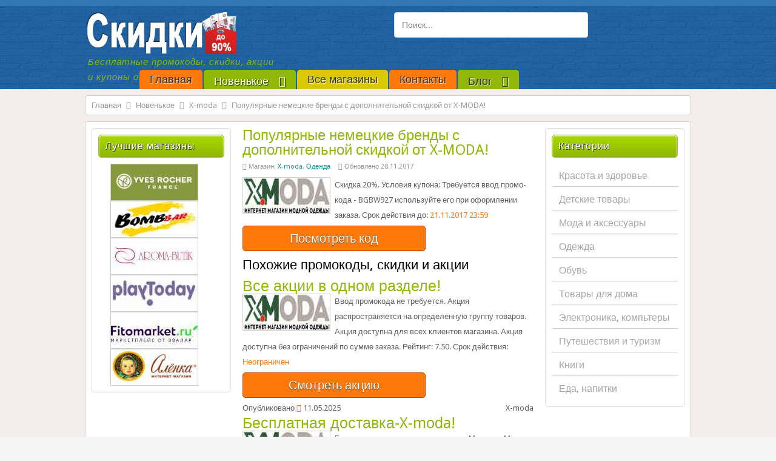

--- FILE ---
content_type: text/html; charset=utf-8
request_url: http://agro68.ru/populyarnye-nemetskie-brendy-s-dopolnitelnoj-skidkoj-ot-x-moda
body_size: 36996
content:
 
 
<!DOCTYPE html>
<html lang="ru-ru">
<head> 
<meta name="yandex-verification" content="0b9e5ad53700da64" />
  <base href="http://agro68.ru/populyarnye-nemetskie-brendy-s-dopolnitelnoj-skidkoj-ot-x-moda" />
  <meta http-equiv="content-type" content="text/html; charset=utf-8" />
  <title>Промокод X-moda - Популярные немецкие бренды с дополнительной скидкой от X-MODA!</title>
  <meta name="description" content="Скидка 20%. Условия купона: Требуется ввод промо-кода - BGBW927 используйте его при оформлении заказа. Промокоды, скидки, купоны и акции бесплатно. Ежедневное обновление" />
  <link href="/templates/procoupon/favicon.ico" rel="shortcut icon" type="image/vnd.microsoft.icon" />
 
<link rel="stylesheet" href="/templates/procoupon/css/styles.css" type="text/css" />
<meta name="viewport" content="width=device-width" />
<link rel="apple-touch-icon" sizes="180x180" href="/apple-touch-icon.png">
<link rel="icon" type="image/png" sizes="32x32" href="/favicon-32x32.png">
<link rel="icon" type="image/png" sizes="16x16" href="/favicon-16x16.png">
</head> 
<body class="background">
<div id="header-wrap" class="clr">
      <div id="header" class="container row clr">   
            <div id="logo" class="col span_4">
                                    <a href="/"><img src="/templates/procoupon/images/logo.png" border="0" height="97" width="350" alt="Бесплатные промокоды, скидки и купоны, акции" /></a>
                 
               <div id="site-description">Бесплатные промокоды, скидки, акции и купоны онлайн</div>
                 </div><!-- /logo -->
               <div id="top" class="col span_6">
        <div class="search">
    <form action="/new/x-moda/" method="post" class="form-inline">
    		<input name="searchword" id="mod-search-searchword" maxlength="20"  class="inputbox search-query" type="text" size="50" value="Поиск..."  onblur="if (this.value=='') this.value='Поиск...';" onfocus="if (this.value=='Поиск...') this.value='';" />    	<input type="hidden" name="task" value="search" />
    	<input type="hidden" name="option" value="com_search" />
    	<input type="hidden" name="Itemid" value="263" />
    </form>
</div>

       </div>
                             
      </div>  
                  <div id="navbar-wrap">
                <nav id="navbar">
                    <div id="navigation" class="container row clr"> 
                         
    
<ul class="menu ">
<li class="item-101"><a class="color1" href="/" ><span class="menutitle">Главная</span> </a></li><li class="item-174 active parent"><a class="color2" href="/new/" ><span class="menutitle">Новенькое</span> <i class="icon-angle-down"></i></a></li><li class="item-162"><a class="color3" href="/all-shops" ><span class="menutitle">Все магазины</span> </a></li><li class="item-192"><a class="color1" href="/kontakty" ><span class="menutitle">Контакты</span> </a></li><li class="item-219 parent"><a class="color2" href="/blog/" ><span class="menutitle">Блог</span> <i class="icon-angle-down"></i></a></li></ul>

                     </div>            
                </nav>
            </div>
                      
</div>
    <div id="wrapper"><div id="wrapper-inner" class="container row clr">
                <div class="container row clr">
          <div class="breadcrumbs">
<a href="/" class="pathway">Главная</a>&nbsp;<span class="icon-angle-right"></span>&nbsp;<a href="/new/" class="pathway">Новенькое</a>&nbsp;<span class="icon-angle-right"></span>&nbsp;<a href="/new/x-moda/" class="pathway">X-moda</a>&nbsp;<span class="icon-angle-right"></span>&nbsp;Популярные немецкие бренды с дополнительной скидкой от X-MODA!</div>

        </div>
                            
<div id="box-wrap" class="container row clr">
  <div id="main-content" class="row span_12">
                             <div id="leftbar-w" class="col span_3 clr">
                       <div id="sidebar">
                       <div class="module   echo  col clr">     	<h3 class="module-title">Лучшие магазины</h3>
        <div class="module-body">
    	

<div class="custom"  >
	<ul> 
<li><a title="Подарки, акции Yves Rocher" href="/new/yves-rocher/"><img class="img" src="/images/yves-rocher.jpg" alt="Магазин Yves Rocher" /></a></li>
<li><a title="Скидки, акции Bombbar.ru" href="/new/bombbar/"><img class="img" src="/images/bombbar.jpg" alt="Магазин Bombbar.ru" /></a></li> 
<li><a title="Скидки Aroma-butik" href="/new/aroma-butik/"><img class="img" src="/images/aroma-butik.jpg" alt="Магазин Aroma-butik" /></a></li> 
<li><a title="Скидки Playtoday" href="/new/playtoday/"><img class="img" src="/images/playtoday.jpg" alt="Магазин Playtoday" /></a></li>
<li><a title="Скидки, акции Фитомаркет Эвалар" href="/new/fitomarket/"><img class="img" src="/images/fitomarket.jpg" alt="Магазин Фитомаркет Эвалар" /></a></li>  
<li><a title="Скидки Алёнка" href="/new/alenka/"><img class="img" src="/images/alenka.jpg" alt="Магазин Алёнка" /></a></li>  
</ul></div>
    </div>
</div>

                     </div>
                      </div>
                                          <div id="post" class="col span_6 clr">
                                   <div id="comp-wrap">                  
                                        
<div id="system-message-container">
</div>
                                        <div class="item-page">
	<h1 class="item-page-title"><a title="Промокод X-moda - Популярные немецкие бренды с дополнительной скидкой от X-MODA!" href="/populyarnye-nemetskie-brendy-s-dopolnitelnoj-skidkoj-ot-x-moda">Популярные немецкие бренды с дополнительной скидкой от X-MODA!</a></h1>

    
 
<div class="iteminfo">
	<span class="sub-category"><i class="icon-folder-open"></i>
								Магазин: <a href="/new/x-moda/">X-moda</a>, <a href="/kat/odezhda/">Одежда</a>					</span>
	<span class="modified"><i class="icon-edit"></i>
	Обновлено 28.11.2017	</span>
 
	</div>
 
 
	     
 
<p><img class="img" src="/images/x-moda.jpg" width="143" height="59" alt="X-moda" />Скидка 20%. Условия купона: Требуется ввод промо-кода - BGBW927 используйте его при оформлении заказа. Срок действия до: <span class="color">21.11.2017 23:59</span></p> 
<div class="code"><a class="btn-primaris" rel="noopener noreferrer" target="_blank" href="/url/go/aHR0cHM6Ly9hZC5hZG1pdGFkLmNvbS9nL3o2bWFzaXR0MjBmZGZjYWM1MGRjNDIzOTEyMGIyZC8/aT0z"><span class="toggler">Посмотреть код</span></a> <span class="coupon-code">BGBW927</span></div> 
 
 
 
 
 		<div class="moduletable">
					<h3>Похожие промокоды, скидки и акции</h3>
					<div class="qlcontent ">
    <div class="item">	<a href="/vse-aktsii-v-odnom-razdele" title="Все акции в одном разделе!"> <h2 class="title">Все акции в одном разделе!</h2>
	</a> 	<div class="introtext">
                        <p><img class="img" src="/images/x-moda.jpg" width="143" height="59" alt="X-moda" />Ввод промокода не требуется. Акция распространяется на определенную группу товаров. Акция доступна для всех клиентов магазина. Акция доступна без ограничений по сумме заказа. Рейтинг: 7.50. Срок действия: <span style="color:#ff790a;">Неограничен</span></p> 
<div class="code"><a class="btn-primaris" rel="noopener noreferrer" target="_blank" href="/url/go/aHR0cHM6Ly9wdXF3bi5jb20vZy9wdThvMm5rcjRmZmRmY2FjNTBkYzQyMzkxMjBiMmQvP2k9MyZhbXA7ZXJpZD01anRDZVJlTnd4SHBmUVRFUVdOR3dqRw=="><span class="toggler">Смотреть акцию</span> <span class="coupon-code">промокод не нужен</span></a></div> 
	</div>
	<div class="created"> 
Опубликовано <span class="color"><i class="icon-time"></i></span>
                		11.05.2025	</div>
	<span class="category">
        				X-moda		</span>
</div><div class="item">	<a href="/besplatnaya-dostavka-x-moda" title="Бесплатная доставка-X-moda!"> <h2 class="title">Бесплатная доставка-X-moda!</h2>
	</a> 	<div class="introtext">
                        <p><img class="img" src="/images/x-moda.jpg" width="143" height="59" alt="X-moda" />Бес­плат­ная курьер­ская доставка по Москве и Мос­ков­ской обла­сти. Бес­плат­ная доставка По Санкт-Петер­бургу и Ленин­град­ской области при заказе от 5000 руб. Бесплатная примерка. Возможность частичного выкупа заказа. Рейтинг: 8.32. Срок действия: <span style="color:#ff790a;">Нерганичен</span></p> 
<div class="code"><a class="btn-primaris" rel="noopener noreferrer" target="_blank" href="/url/go/aHR0cHM6Ly9wdXF3bi5jb20vZy93ZGE0bG45MGo4ZmRmY2FjNTBkYzQyMzkxMjBiMmQvP2k9MyZhbXA7ZXJpZD0yNUg4ZDd2YlA4U1JUdks0Vnd0VE5y"><span class="toggler">Смотреть акцию</span> <span class="coupon-code">промокод не нужен</span></a></div> 
	</div>
	<div class="created"> 
Опубликовано <span class="color"><i class="icon-time"></i></span>
                		05.02.2024	</div>
	<span class="category">
        				X-moda		</span>
</div><div class="item">	<a href="/besplatnaya-primerka-tovarov-v-x-moda" title="Бесплатная примерка товаров в X-MODA!"> <h2 class="title">Бесплатная примерка товаров в X-MODA!</h2>
	</a> 	<div class="introtext">
                        <p><img class="img" src="/images/x-moda.jpg" width="143" height="59" alt="X-moda" />Акция распространяется на определенную группу товаров. Акция доступна для всех клиентов магазина. Акция доступна без ограничений по сумме заказа. Срок действия: <span class="color">Неограничен</span></p> 
<div class="code"><a class="btn-primaris" rel="noopener noreferrer" target="_blank" href="/url/go/aHR0cHM6Ly9wdXF3bi5jb20vZy9xeGhpemMyZWE5ZmRmY2FjNTBkYzQyMzkxMjBiMmQvP2k9MyZhbXA7ZXJpZD0yNUg4ZDd2YlA4U1JUdktaM1NRQTNM"><span class="toggler">Смотреть акцию</span> <span class="coupon-code">промокод не нужен</span></a></div> 
	</div>
	<div class="created"> 
Опубликовано <span class="color"><i class="icon-time"></i></span>
                		19.01.2024	</div>
	<span class="category">
        				X-moda		</span>
</div><div class="item">	<a href="/chernaya-pyatnitsa-skidki-do-25" title="Черная пятница! Скидки до 25%!"> <h2 class="title">Черная пятница! Скидки до 25%!</h2>
	</a> 	<div class="introtext">
                        <p><img class="img" src="/images/x-moda.jpg" width="143" height="59" alt="X-moda" />Условия купона: Требуется ввод промокода- BLACKFRI. Акция распространяется на определенную группу товаров. Акция доступна без ограничений по сумме заказа. Срок действия: <span class="color">05.12.2022 23:59</span></p> 
<div class="code"><a class="btn-primaris" rel="noopener noreferrer" target="_blank" href="/url/go/aHR0cHM6Ly9hZC5hZG1pdGFkLmNvbS9nL2ZoMmFmcHg2d3NmZGZjYWM1MGRjNDIzOTEyMGIyZC8/aT0z"><span class="toggler">Посмотреть код</span></a> <span class="coupon-code">BLACKFRI</span></div> 
	</div>
	<div class="created"> 
Опубликовано <span class="color"><i class="icon-time"></i></span>
                		01.12.2020	</div>
	<span class="category">
        				X-moda		</span>
</div><div class="item">	<a href="/skidka-20-dlya-postoyannykh-pokupatelej" title="Скидка 20% для постоянных покупателей!"> <h2 class="title">Скидка 20% для постоянных покупателей!</h2>
	</a> 	<div class="introtext">
                        <p><img class="img" src="/images/x-moda.jpg" width="143" height="59" alt="X-moda" />Условия купона: Требуется ввод промокода- FJW882. Акция распространяется на определенную группу товаров. Акция доступна без ограничений по сумме заказа. Срок действия: <span class="color">31.08.2022 23:59</span></p> 
<div class="code"><a class="btn-primaris" rel="noopener noreferrer" target="_blank" href="/url/go/aHR0cHM6Ly9hZC5hZG1pdGFkLmNvbS9nL2swdjFyd3h6ZjFmZGZjYWM1MGRjNDIzOTEyMGIyZC8/aT0z"><span class="toggler">Посмотреть код</span></a> <span class="coupon-code">FJW882</span></div> 
	</div>
	<div class="created"> 
Опубликовано <span class="color"><i class="icon-time"></i></span>
                		23.08.2020	</div>
	<span class="category">
        				X-moda		</span>
</div>  </div>		</div>
	     
	 

				<ul class="pagenav">
	<li class="pagenav-prev">
		<a href="/dzhempery-i-pulovery-skidka-18" rel="prev">&laquo;&nbsp;Джемперы и пуловеры - Скидка 18%!</a>
	</li>
	<li class="pagenav-next">
		<a href="/chernaya-pyatnitsa-uzhe-nachalas-skidka-20-na-vsjo" rel="next">Черная пятница уже началась! Скидка 20% на всё!&nbsp;&raquo;</a>
	</li>
				</ul>
	 
 
 
</div>
                    
                                  </div>
                </div>
                                          <div id="rightbar-w" class="col span_3 clr">
                              <div id="sidebar">
                            <div class="module   echo  col clr">     	<h3 class="module-title">Категории</h3>
        <div class="module-body">
    	 
<ul class="menu ">
<li class="item-154"><a href="/kat/krasota-i-zdorove/" ><span class="menutitle">Красота и здоровье</span> </a></li><li class="item-153"><a href="/kat/detskie-tovary/" ><span class="menutitle">Детские товары</span> </a></li><li class="item-155"><a href="/kat/moda-i-aksessuary/" ><span class="menutitle">Мода и аксессуары</span> </a></li><li class="item-158"><a href="/kat/odezhda/" ><span class="menutitle">Одежда</span> </a></li><li class="item-157"><a href="/kat/obuv/" ><span class="menutitle">Обувь</span> </a></li><li class="item-160"><a href="/kat/tovary-dlya-doma/" ><span class="menutitle">Товары для дома</span> </a></li><li class="item-161"><a href="/kat/elektronika-komptery/" ><span class="menutitle">Электроника, компьтеры</span> </a></li><li class="item-159"><a href="/kat/puteshestviya-i-turizm/" ><span class="menutitle">Путешествия и туризм</span> </a></li><li class="item-293"><a href="/kat/knigi/" ><span class="menutitle">Книги</span> </a></li><li class="item-330"><a href="/kat/eda/" ><span class="menutitle">Еда, напитки</span> </a></li></ul>
    </div>
</div>

                              </div>
                            </div>
                              </div>
</div></div>
</div>   
                <div id="user2-wrap"><div id="user2" class="container row clr">
              <div class="module  blank  span_12 col clr">     	<h3 class="module-title">Еще новые скидки, промокоды</h3>
        <div class="module-body">
    	<div class="qlcontent  blank">
    <div class="item">	<a href="/letnyaya-rasprodazha-skidka-do-50" title="Летняя распродажа! Скидка до -50%!"> <h2 class="title">Летняя распродажа! Скидка до -50%!</h2>
	</a> 	<div class="introtext">
                        <p><img class="img" src="/images/yves-rocher.jpg" width="143" height="59" alt="Yves Rocher" />Ввод промокода не требуется. Акция распространяется на определенную группу товаров. Акция доступна для всех клиентов магазина. Акция доступна без ограничений по сумме заказа. Срок действия: <span class="color">2025-08-03 23:59:00</span></p> 
<div class="code"><a class="btn-primaris" rel="noopener noreferrer" target="_blank" href="/url/go/aHR0cHM6Ly9jYWZ4cS5jb20vZy9ocDB0NDlkZ2Q0ZmRmY2FjNTBkY2MxODhlZjkzMDUvP2k9MyZhbXA7ZXJpZD0yYkw5YU1QbzJlNDloTWVmNHJxVVNIQ1MzYg=="><span class="toggler">Смотреть акцию</span> <span class="coupon-code">промокод не нужен</span></a></div> 
	</div>
	<div class="created"> 
Опубликовано <span class="color"><i class="icon-time"></i></span>
                		13.07.2025	</div>
	<span class="category">
        				Yves Rocher		</span>
</div><div class="item">	<a href="/tovary-dlya-zhenshchin-so-skidkami" title="Товары для женщин со скидками!"> <h2 class="title">Товары для женщин со скидками!</h2>
	</a> 	<div class="introtext">
                        <p><img class="img" src="/images/groupprice.jpg" width="143" height="59" alt="GroupPrice" />Ввод промокода не требуется. Акция распространяется на определенную группу товаров. Акция доступна для всех клиентов магазина. Акция доступна без ограничений по сумме заказа. Рейтинг: 7.35. Срок действия: <span style="color:#ff790a;">Неограничен</span></p> 
<div class="code"><a class="btn-primaris" rel="noopener noreferrer" target="_blank" href="/url/go/aHR0cHM6Ly90aGV2b3NwYWQuY29tL2cvaHl5M2djanBoN2ZkZmNhYzUwZGNmMmQ0MGJmOWM3Lz9pPTMmYW1wO2VyaWQ9TGF0Z0JpaWV5"><span class="toggler">Смотреть акцию</span> <span class="coupon-code">промокод не нужен</span></a></div> 
	</div>
	<div class="created"> 
Опубликовано <span class="color"><i class="icon-time"></i></span>
                		13.07.2025	</div>
	<span class="category">
        				GroupPrice		</span>
</div><div class="item">	<a href="/tolko-v-aljonke" title="Только в Алёнке!"> <h2 class="title">Только в Алёнке!</h2>
	</a> 	<div class="introtext">
                        <p><img class="img" src="/images/alenka.jpg" width="143" height="59" alt="Алёнка" />Сладости в "Алёнке" - это не только легендарная продукция известных фабрик - Красный Октябрь, Рот Фронт и Бабаевский. Это также уникальный ассортимент конфет ручной работы и продукции фабрик со всей России. Сладости региональных фабрик - Тамбова, Воронежа, Пензы, Йошкар-Олы, Санкт-Петербурга, Нижнего Новгорода, Тулы, Челябинска, Новосибирска - представлены в разделе "Только в Аленке". Это - сладости, которые в Москве можно купить только в нашем магазине. Срок действия: <span style="color:#ff790a;">Неограничен</span></p> 
<div class="code"><a class="btn-primaris" rel="noopener noreferrer" target="_blank" href="/url/go/aHR0cHM6Ly9kaHduaC5jb20vZy8zOGVnODRkbmIzZmRmY2FjNTBkYzQ1MzA1YWFhODEvP2k9MyZhbXA7ZXJpZD1MYXRnQmJ4SFY="><span class="toggler">Смотреть акцию</span> <span class="coupon-code">промокод не нужен</span></a></div> 
	</div>
	<div class="created"> 
Опубликовано <span class="color"><i class="icon-time"></i></span>
                		13.07.2025	</div>
	<span class="category">
        				Алёнка		</span>
</div><div class="item">	<a href="/aroma-butik-rasprodazha-kosmetiki-i-parfyumerii" title="Распродажа косметики и парфюмерии!"> <h2 class="title">Распродажа косметики и парфюмерии!</h2>
	</a> 	<div class="introtext">
                        <p><img class="img" src="/images/aroma-butik.jpg" width="143" height="59" alt="Aroma-butik" />Ввод промокода не требуется. Акция распространяется на определенную группу товаров. Акция доступна для всех клиентов магазина. Акция доступна без ограничений по сумме заказа. Рейтинг: 7.44. Срок действия: <span style="color:#ff790a;">Неограничен</span></p> 
<div class="code"><a class="btn-primaris" rel="noopener noreferrer" target="_blank" href="/url/go/aHR0cHM6Ly9kaHduaC5jb20vZy9hb2t3M2FwdjNmZmRmY2FjNTBkYzA1YTc2YmQyZTQvP2k9MyZhbXA7ZXJpZD0yVlNiNXg0Z2hqdg=="><span class="toggler">Смотреть акцию</span> <span class="coupon-code">промокод не нужен</span></a></div> 
	</div>
	<div class="created"> 
Опубликовано <span class="color"><i class="icon-time"></i></span>
                		13.07.2025	</div>
	<span class="category">
        				Aroma-butik		</span>
</div><div class="item">	<a href="/letnij-sale-do-50" title="Летний SALE ДО -50%!"> <h2 class="title">Летний SALE ДО -50%!</h2>
	</a> 	<div class="introtext">
                        <p><img class="img" src="/images/loccitane.jpg" width="143" height="59" alt="Loccitane" />Сноска:<br />
*Sale=Распродажа. Скидки до 50% на ассортимент в разделе Sale, в интернет-магазине loccitane.ru и фирменных салонах Л’Окситан 03-20.07.25г. включительно. Не суммируются со скидками по клубным, партнерским и бонусным картам, др. скидками и промокодами. Отменяет действие др. акций. Подробности на www.loccitane.ru ООО«Л’Окситан Рус», 119049, г.Москва, ул.Шаболовка, д.10,к.2,1эт., пом.№I,ч.ком.№2, ОГРН1067746721239. Не является офертой. Реклама. Товар сертифицирован. 
Срок действия: <span style="color:#ff790a;">2025-07-20 23:59:00</span></p> 
<div class="code"><a class="btn-primaris" rel="noopener noreferrer" target="_blank" href="/url/go/aHR0cHM6Ly9iZWRuYXJpLmNvbS9nLzdtbmt4bWg2c2hmZGZjYWM1MGRjODM3ZGYwN2Y0Ny8/aT0zJmFtcDtlcmlkPTJiTDlhTVBvMmU0OWhNZWY0cnFVU1dWeTRM"><span class="toggler">Смотреть акцию</span> <span class="coupon-code">промокод не нужен</span></a></div> 
	</div>
	<div class="created"> 
Опубликовано <span class="color"><i class="icon-time"></i></span>
                		13.07.2025	</div>
	<span class="category">
        				Loccitane		</span>
</div>  </div>    </div>
</div>

            </div></div>
        <div id="footer-wrap" class="container row clr">        
                            <div id="footer-nav">           
    <div class="module   echo  col clr">     	<h3 class="module-title">Популярные магазины</h3>
        <div class="module-body">
    	<ul class="categories-module">
	<li >   <h4>
		<a href="/new/yves-rocher/">
		Yves Rocher</a>
   </h4>

		 </li>
	<li >   <h4>
		<a href="/new/m-video/">
		М.Видео</a>
   </h4>

		 </li>
	<li >   <h4>
		<a href="/new/kupivip/">
		KupiVIP</a>
   </h4>

		 </li>
	<li >   <h4>
		<a href="/new/aliexpress/">
		Aliexpress</a>
   </h4>

		 </li>
	<li >   <h4>
		<a href="/new/vichy/">
		VICHY</a>
   </h4>

		 </li>
	<li >   <h4>
		<a href="/new/clinique/">
		Clinique</a>
   </h4>

		 </li>
	<li >   <h4>
		<a href="/new/elc-russia/">
		Elc-russia</a>
   </h4>

		 </li>
	<li >   <h4>
		<a href="/new/tefal/">
		Tefal</a>
   </h4>

		 </li>
	<li >   <h4>
		<a href="/new/x-moda/">
		X-moda</a>
   </h4>

		 </li>
	<li >   <h4>
		<a href="/new/nyxcosmetic/">
		NYX Professional Makeup</a>
   </h4>

		 </li>
	<li >   <h4>
		<a href="/new/podrygka/">
		Подружка</a>
   </h4>

		 </li>
	<li >   <h4>
		<a href="/new/armanibeauty/">
		Giorgio Armani Beauty</a>
   </h4>

		 </li>
	<li >   <h4>
		<a href="/new/brionity/">
		Brionity</a>
   </h4>

		 </li>
	<li >   <h4>
		<a href="/new/gulliver-toys/">
		Gulliver Toys</a>
   </h4>

		 </li>
	<li >   <h4>
		<a href="/new/mynamebook/">
		Mynamebook</a>
   </h4>

		 </li>
	<li >   <h4>
		<a href="/new/kotofoto/">
		Kotofoto</a>
   </h4>

		 </li>
	<li >   <h4>
		<a href="/new/chitai-gorod/">
		Читай-город</a>
   </h4>

		 </li>
	<li >   <h4>
		<a href="/new/huawei/">
		Huawei</a>
   </h4>

		 </li>
	<li >   <h4>
		<a href="/new/karusel-shop/">
		Karusel-shop</a>
   </h4>

		 </li>
	<li >   <h4>
		<a href="/new/kiko-milano/">
		KIKO MILANO</a>
   </h4>

		 </li>
	<li >   <h4>
		<a href="/new/rieker-shop/">
		Rieker-shop</a>
   </h4>

		 </li>
	<li >   <h4>
		<a href="/new/conteshop/">
		Conteshop</a>
   </h4>

		 </li>
	<li >   <h4>
		<a href="/new/sifo/">
		SIFO</a>
   </h4>

		 </li>
	<li >   <h4>
		<a href="/new/braun/">
		Braun</a>
   </h4>

		 </li>
	<li >   <h4>
		<a href="/new/redken/">
		Redken</a>
   </h4>

		 </li>
	<li >   <h4>
		<a href="/new/sela/">
		Sela</a>
   </h4>

		 </li>
	<li >   <h4>
		<a href="/new/incanto/">
		Incanto</a>
   </h4>

		 </li>
	<li >   <h4>
		<a href="/new/professionhair/">
		Professionhair</a>
   </h4>

		 </li>
	<li >   <h4>
		<a href="/new/playtoday/">
		Playtoday</a>
   </h4>

		 </li>
	<li >   <h4>
		<a href="/new/gulliver/">
		Gulliver</a>
   </h4>

		 </li>
	<li >   <h4>
		<a href="/new/guess/">
		GUESS</a>
   </h4>

		 </li>
	<li >   <h4>
		<a href="/new/loccitane/">
		Loccitane</a>
   </h4>

		 </li>
	<li >   <h4>
		<a href="/new/reima/">
		Reima</a>
   </h4>

		 </li>
	<li >   <h4>
		<a href="/new/xiaomi/">
		Xiaomi</a>
   </h4>

		 </li>
	<li >   <h4>
		<a href="/new/nappyclub/">
		NappyClub</a>
   </h4>

		 </li>
	<li >   <h4>
		<a href="/new/bebakids/">
		Bebakids</a>
   </h4>

		 </li>
	<li >   <h4>
		<a href="/new/socolor/">
		Socolor</a>
   </h4>

		 </li>
	<li >   <h4>
		<a href="/new/tamaris/">
		Tamaris</a>
   </h4>

		 </li>
	<li >   <h4>
		<a href="/new/wishmaster/">
		Wishmaster</a>
   </h4>

		 </li>
	<li >   <h4>
		<a href="/new/oldos-shop/">
		OLDOS</a>
   </h4>

		 </li>
	<li >   <h4>
		<a href="/new/fitomarket/">
		Фитомаркет Эвалар</a>
   </h4>

		 </li>
	<li >   <h4>
		<a href="/new/shop-hansa/">
		Hansa</a>
   </h4>

		 </li>
	<li >   <h4>
		<a href="/new/groupprice/">
		GroupPrice</a>
   </h4>

		 </li>
	<li >   <h4>
		<a href="/new/gdemoideti/">
		Где мои дети</a>
   </h4>

		 </li>
	<li >   <h4>
		<a href="/new/beauty-shop/">
		Созвездие Красоты</a>
   </h4>

		 </li>
	<li >   <h4>
		<a href="/new/bombbar/">
		Bombbar</a>
   </h4>

		 </li>
	<li >   <h4>
		<a href="/new/zenden/">
		Zenden</a>
   </h4>

		 </li>
	<li >   <h4>
		<a href="/new/alenka/">
		Алёнка</a>
   </h4>

		 </li>
	<li >   <h4>
		<a href="/new/aroma-butik/">
		Aroma-butik</a>
   </h4>

		 </li>
</ul>
    </div>
</div>
<div class="module  normal  echo  col clr">     <div class="module-body">
    	

<div class="custom normal"  >
	<p>Мы ежедневно добавляем на сайте новые предложения от интернет-магазинов для того, чтобы вы могли экономить деньги при покупках. У нас вы можете найти самые новые и актуальные мгновенные скидки в виде скидочных кодов и промокодов охватывающие очень большой сегмент товарных групп. Теперь вам не нужно искать по всему интернету, т.к. на сайте представлены предложения скидок до 90%! Эксклюзивные коды и бесплатная доставка. И вся эта прелесть совершенно бесплатно. Будьте с нами, выбирайте магазины, скидки, коды, что вам больше подходит и экономьте на покупках.</p> 
<div class="spoilers"><div class="title"><span style="color:#000 !important;">Показать/Скрыть описание</span></div><div class="desc fuk"> 
<p>Промокоды, скидки, акции - это общепринятые методы продвижения товаров и услуг, которые позволяют потребителям сэкономить деньги в процессе покупки. В мире онлайн-шопинга подобные инструменты стали неотъемлемой частью маркетинговой стратегии, и с каждым годом их популярность только растет.</p>
<p style="text-align:center!important;"><span style="color:#fff;"><i class="icon-money icon-large"></i></span></p>
<p>Промокоды - это специальные коды, которые при вводе на сайте магазина активируют скидку на товары или услуги. В большинстве случаев они распространяются на новых покупателей, но также возможны и акции, которые доступны только по промокоду. Чтобы воспользоваться промо-кодом, нужно ввести его в специальное поле на странице оформления заказа.</p>
<p style="text-align:center!important;"><span style="color:#fff;"><i class="icon-external-link icon-large"></i></span></p>
<p>Скидки - это понятие, которое обозначает снижение цены на товары или услуги. Скидки могут быть временными или постоянными, в зависимости от того, какие условия установлены магазином. Обычно они предоставляются на конкретные товары или в рамках определенного периода времени. Кроме того, в некоторых магазинах существуют системы накопительных скидок, которые дают право на скидку при достижении определенной суммы покупок.</p>
<p style="text-align:center!important;"><span style="color:#fff;"><i class="icon-time icon-large"></i></span></p>
<p>Акции - один из самых популярных методов продвижения товаров и услуг. Акции предполагают снижение цены на определенный товар или товары на определенный период времени. Например, можно встретить акцию "купи два и получи третий в подарок". Цель - привлечь внимание потребителей и стимулировать покупки.</p>
<p style="text-align:center!important;"><span style="color:#fff;"><i class="icon-thumbs-up icon-large"></i></span></p>
<p>Для того чтобы найти промокоды, скидки и акции, достаточно обратить внимание на сайты ваших любимых магазинов. Также есть сайты, например, этот, которые специализируются на сборе информации о скидках и промоакциях. Это может быть очень удобно, если вы не хотите тратить много времени на поиск актуальных предложений.</p>
<p style="text-align:center!important;"><span style="color:#fff;"><i class="icon-exclamation icon-large"></i></span></p>
<p>В целом, использование промокодов, скидок и акций - это отличный способ сэкономить деньги в процессе покупок. Если вы пользуетесь интернет-магазинами, не забудьте проверять, есть ли какие-то действующие предложения перед тем, как оформить заказ и смотреть дату. У нас вы сможете сэкономить деньги или получить дополнительные бонусы.</p>
<p style="text-align:center!important;"><span style="color:#fff;"><i class="icon-star icon-large"></i></span></p></div></div></div>
    </div>
</div>

            </div> 
  ﻿
<div id="social"> 
<p><span style="color:#fff;">Мы в социальных сетях</span></p>
		            <a rel="nofollow" target="_blank" href="https://twitter.com/skidki90" class="social-icon social_2" title="Twitter"></a>
                    <a rel="nofollow" target="_blank" href="https://plus.google.com/116788848770182343736" class="social-icon social_3" title="Google Plus"></a>
                    <a rel="nofollow" target="_blank" href="http://vk.com/skidkido90" class="social-icon social_5" title="Vkontakte"></a>
        </div>
                        <div class="copyright">

<div class="custom"  >
	<p>© 2025 Агрегатор. Промоды и купоны на скидки, акции <br />и подарки в популярных интернет магазинах.</p> <br />
<p>Вся информация, размещенная на сайте, носит справочный характер<br /> и ни при каких условиях не является публичной офертой, которая<br /> определяется положениями статьи 437 Гражданского кодекса РФ.</p></div>

            </div>
                    
                
   </div>   
<link rel="stylesheet" href="/templates/procoupon/css/font-awesome.min.css" type="text/css" />
<!--[if lt IE 9]><script  src="https://html5shim.googlecode.com/svn/trunk/html5.js"></script><script  src="https://css3-mediaqueries-js.googlecode.com/svn/trunk/css3-mediaqueries.js"></script><![endif]--> 
<link href='https://fonts.googleapis.com/css?family=Droid+Sans:400,700' rel='stylesheet' type='text/css'> 
<link rel="stylesheet" href="/templates/procoupon/css/bootstrap.min.css" type="text/css" />
<script src="https://ajax.googleapis.com/ajax/libs/jquery/1.9.1/jquery.min.js"></script>
 <script type="text/javascript" src="/templates/procoupon/js/jquery.noconflict.js"></script> 
<script type="text/javascript" src="/templates/procoupon/js/scroll.js"></script>  
<!--noindex--> 
<!-- Rating Mail.ru counter -->
<script type="text/javascript">
var _tmr = window._tmr || (window._tmr = []);
_tmr.push({id: "2703417", type: "pageView", start: (new Date()).getTime()});
(function (d, w, id) { if (d.getElementById(id)) return;
  var ts = d.createElement("script"); ts.type = "text/javascript"; ts.async = true; ts.id = id; ts.src = "https://top-fwz1.mail.ru/js/code.js";
  var f = function () {var s = d.getElementsByTagName("script")[0]; s.parentNode.insertBefore(ts, s);};
  if (w.opera == "[object Opera]") { d.addEventListener("DOMContentLoaded", f, false); } else { f();}
})(document, window, "tmr-code");</script>
<noscript><div><img src="https://top-fwz1.mail.ru/counter?id=2703417;js=na" style="position:absolute;left:-9999px;" alt="Top.Mail.Ru" /></div></noscript>
<!-- //Rating Mail.ru counter -->
<!--/noindex-->
</body>
</html>

--- FILE ---
content_type: application/javascript
request_url: http://agro68.ru/templates/procoupon/js/jquery.noconflict.js
body_size: 278
content:
jQuery.noConflict();jQuery(".spoilers .title").click(function(){jQuery(this).next("div.desc").slideToggle("slow");jQuery(this).toggleClass("active");});jQuery(document).ready(function(){jQuery('.code').click(function(){jQuery(this).addClass('opened');});});
jQuery(function () { var $ = jQuery;$('.letter_select').click(function(e) {if ($(this).hasClass('letter_all')) {$('.let_line').show(); return true;}var letClass = $(this).attr('letter_class');$('.let_line').hide();$('.' + letClass).show();});});